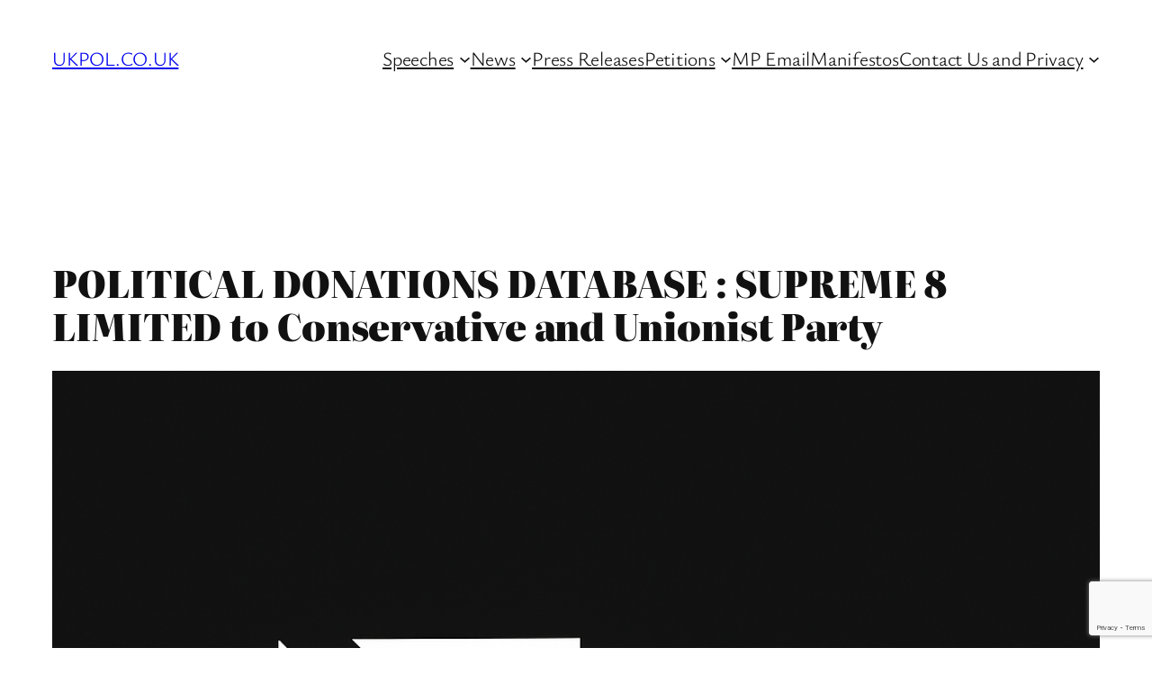

--- FILE ---
content_type: text/html; charset=utf-8
request_url: https://www.google.com/recaptcha/api2/anchor?ar=1&k=6LexplkhAAAAAA8kJASgCcey9E2bTnK2QqSURmV4&co=aHR0cHM6Ly93d3cudWtwb2wuY28udWs6NDQz&hl=en&v=N67nZn4AqZkNcbeMu4prBgzg&size=invisible&anchor-ms=20000&execute-ms=30000&cb=3hcg8ekix5qi
body_size: 48653
content:
<!DOCTYPE HTML><html dir="ltr" lang="en"><head><meta http-equiv="Content-Type" content="text/html; charset=UTF-8">
<meta http-equiv="X-UA-Compatible" content="IE=edge">
<title>reCAPTCHA</title>
<style type="text/css">
/* cyrillic-ext */
@font-face {
  font-family: 'Roboto';
  font-style: normal;
  font-weight: 400;
  font-stretch: 100%;
  src: url(//fonts.gstatic.com/s/roboto/v48/KFO7CnqEu92Fr1ME7kSn66aGLdTylUAMa3GUBHMdazTgWw.woff2) format('woff2');
  unicode-range: U+0460-052F, U+1C80-1C8A, U+20B4, U+2DE0-2DFF, U+A640-A69F, U+FE2E-FE2F;
}
/* cyrillic */
@font-face {
  font-family: 'Roboto';
  font-style: normal;
  font-weight: 400;
  font-stretch: 100%;
  src: url(//fonts.gstatic.com/s/roboto/v48/KFO7CnqEu92Fr1ME7kSn66aGLdTylUAMa3iUBHMdazTgWw.woff2) format('woff2');
  unicode-range: U+0301, U+0400-045F, U+0490-0491, U+04B0-04B1, U+2116;
}
/* greek-ext */
@font-face {
  font-family: 'Roboto';
  font-style: normal;
  font-weight: 400;
  font-stretch: 100%;
  src: url(//fonts.gstatic.com/s/roboto/v48/KFO7CnqEu92Fr1ME7kSn66aGLdTylUAMa3CUBHMdazTgWw.woff2) format('woff2');
  unicode-range: U+1F00-1FFF;
}
/* greek */
@font-face {
  font-family: 'Roboto';
  font-style: normal;
  font-weight: 400;
  font-stretch: 100%;
  src: url(//fonts.gstatic.com/s/roboto/v48/KFO7CnqEu92Fr1ME7kSn66aGLdTylUAMa3-UBHMdazTgWw.woff2) format('woff2');
  unicode-range: U+0370-0377, U+037A-037F, U+0384-038A, U+038C, U+038E-03A1, U+03A3-03FF;
}
/* math */
@font-face {
  font-family: 'Roboto';
  font-style: normal;
  font-weight: 400;
  font-stretch: 100%;
  src: url(//fonts.gstatic.com/s/roboto/v48/KFO7CnqEu92Fr1ME7kSn66aGLdTylUAMawCUBHMdazTgWw.woff2) format('woff2');
  unicode-range: U+0302-0303, U+0305, U+0307-0308, U+0310, U+0312, U+0315, U+031A, U+0326-0327, U+032C, U+032F-0330, U+0332-0333, U+0338, U+033A, U+0346, U+034D, U+0391-03A1, U+03A3-03A9, U+03B1-03C9, U+03D1, U+03D5-03D6, U+03F0-03F1, U+03F4-03F5, U+2016-2017, U+2034-2038, U+203C, U+2040, U+2043, U+2047, U+2050, U+2057, U+205F, U+2070-2071, U+2074-208E, U+2090-209C, U+20D0-20DC, U+20E1, U+20E5-20EF, U+2100-2112, U+2114-2115, U+2117-2121, U+2123-214F, U+2190, U+2192, U+2194-21AE, U+21B0-21E5, U+21F1-21F2, U+21F4-2211, U+2213-2214, U+2216-22FF, U+2308-230B, U+2310, U+2319, U+231C-2321, U+2336-237A, U+237C, U+2395, U+239B-23B7, U+23D0, U+23DC-23E1, U+2474-2475, U+25AF, U+25B3, U+25B7, U+25BD, U+25C1, U+25CA, U+25CC, U+25FB, U+266D-266F, U+27C0-27FF, U+2900-2AFF, U+2B0E-2B11, U+2B30-2B4C, U+2BFE, U+3030, U+FF5B, U+FF5D, U+1D400-1D7FF, U+1EE00-1EEFF;
}
/* symbols */
@font-face {
  font-family: 'Roboto';
  font-style: normal;
  font-weight: 400;
  font-stretch: 100%;
  src: url(//fonts.gstatic.com/s/roboto/v48/KFO7CnqEu92Fr1ME7kSn66aGLdTylUAMaxKUBHMdazTgWw.woff2) format('woff2');
  unicode-range: U+0001-000C, U+000E-001F, U+007F-009F, U+20DD-20E0, U+20E2-20E4, U+2150-218F, U+2190, U+2192, U+2194-2199, U+21AF, U+21E6-21F0, U+21F3, U+2218-2219, U+2299, U+22C4-22C6, U+2300-243F, U+2440-244A, U+2460-24FF, U+25A0-27BF, U+2800-28FF, U+2921-2922, U+2981, U+29BF, U+29EB, U+2B00-2BFF, U+4DC0-4DFF, U+FFF9-FFFB, U+10140-1018E, U+10190-1019C, U+101A0, U+101D0-101FD, U+102E0-102FB, U+10E60-10E7E, U+1D2C0-1D2D3, U+1D2E0-1D37F, U+1F000-1F0FF, U+1F100-1F1AD, U+1F1E6-1F1FF, U+1F30D-1F30F, U+1F315, U+1F31C, U+1F31E, U+1F320-1F32C, U+1F336, U+1F378, U+1F37D, U+1F382, U+1F393-1F39F, U+1F3A7-1F3A8, U+1F3AC-1F3AF, U+1F3C2, U+1F3C4-1F3C6, U+1F3CA-1F3CE, U+1F3D4-1F3E0, U+1F3ED, U+1F3F1-1F3F3, U+1F3F5-1F3F7, U+1F408, U+1F415, U+1F41F, U+1F426, U+1F43F, U+1F441-1F442, U+1F444, U+1F446-1F449, U+1F44C-1F44E, U+1F453, U+1F46A, U+1F47D, U+1F4A3, U+1F4B0, U+1F4B3, U+1F4B9, U+1F4BB, U+1F4BF, U+1F4C8-1F4CB, U+1F4D6, U+1F4DA, U+1F4DF, U+1F4E3-1F4E6, U+1F4EA-1F4ED, U+1F4F7, U+1F4F9-1F4FB, U+1F4FD-1F4FE, U+1F503, U+1F507-1F50B, U+1F50D, U+1F512-1F513, U+1F53E-1F54A, U+1F54F-1F5FA, U+1F610, U+1F650-1F67F, U+1F687, U+1F68D, U+1F691, U+1F694, U+1F698, U+1F6AD, U+1F6B2, U+1F6B9-1F6BA, U+1F6BC, U+1F6C6-1F6CF, U+1F6D3-1F6D7, U+1F6E0-1F6EA, U+1F6F0-1F6F3, U+1F6F7-1F6FC, U+1F700-1F7FF, U+1F800-1F80B, U+1F810-1F847, U+1F850-1F859, U+1F860-1F887, U+1F890-1F8AD, U+1F8B0-1F8BB, U+1F8C0-1F8C1, U+1F900-1F90B, U+1F93B, U+1F946, U+1F984, U+1F996, U+1F9E9, U+1FA00-1FA6F, U+1FA70-1FA7C, U+1FA80-1FA89, U+1FA8F-1FAC6, U+1FACE-1FADC, U+1FADF-1FAE9, U+1FAF0-1FAF8, U+1FB00-1FBFF;
}
/* vietnamese */
@font-face {
  font-family: 'Roboto';
  font-style: normal;
  font-weight: 400;
  font-stretch: 100%;
  src: url(//fonts.gstatic.com/s/roboto/v48/KFO7CnqEu92Fr1ME7kSn66aGLdTylUAMa3OUBHMdazTgWw.woff2) format('woff2');
  unicode-range: U+0102-0103, U+0110-0111, U+0128-0129, U+0168-0169, U+01A0-01A1, U+01AF-01B0, U+0300-0301, U+0303-0304, U+0308-0309, U+0323, U+0329, U+1EA0-1EF9, U+20AB;
}
/* latin-ext */
@font-face {
  font-family: 'Roboto';
  font-style: normal;
  font-weight: 400;
  font-stretch: 100%;
  src: url(//fonts.gstatic.com/s/roboto/v48/KFO7CnqEu92Fr1ME7kSn66aGLdTylUAMa3KUBHMdazTgWw.woff2) format('woff2');
  unicode-range: U+0100-02BA, U+02BD-02C5, U+02C7-02CC, U+02CE-02D7, U+02DD-02FF, U+0304, U+0308, U+0329, U+1D00-1DBF, U+1E00-1E9F, U+1EF2-1EFF, U+2020, U+20A0-20AB, U+20AD-20C0, U+2113, U+2C60-2C7F, U+A720-A7FF;
}
/* latin */
@font-face {
  font-family: 'Roboto';
  font-style: normal;
  font-weight: 400;
  font-stretch: 100%;
  src: url(//fonts.gstatic.com/s/roboto/v48/KFO7CnqEu92Fr1ME7kSn66aGLdTylUAMa3yUBHMdazQ.woff2) format('woff2');
  unicode-range: U+0000-00FF, U+0131, U+0152-0153, U+02BB-02BC, U+02C6, U+02DA, U+02DC, U+0304, U+0308, U+0329, U+2000-206F, U+20AC, U+2122, U+2191, U+2193, U+2212, U+2215, U+FEFF, U+FFFD;
}
/* cyrillic-ext */
@font-face {
  font-family: 'Roboto';
  font-style: normal;
  font-weight: 500;
  font-stretch: 100%;
  src: url(//fonts.gstatic.com/s/roboto/v48/KFO7CnqEu92Fr1ME7kSn66aGLdTylUAMa3GUBHMdazTgWw.woff2) format('woff2');
  unicode-range: U+0460-052F, U+1C80-1C8A, U+20B4, U+2DE0-2DFF, U+A640-A69F, U+FE2E-FE2F;
}
/* cyrillic */
@font-face {
  font-family: 'Roboto';
  font-style: normal;
  font-weight: 500;
  font-stretch: 100%;
  src: url(//fonts.gstatic.com/s/roboto/v48/KFO7CnqEu92Fr1ME7kSn66aGLdTylUAMa3iUBHMdazTgWw.woff2) format('woff2');
  unicode-range: U+0301, U+0400-045F, U+0490-0491, U+04B0-04B1, U+2116;
}
/* greek-ext */
@font-face {
  font-family: 'Roboto';
  font-style: normal;
  font-weight: 500;
  font-stretch: 100%;
  src: url(//fonts.gstatic.com/s/roboto/v48/KFO7CnqEu92Fr1ME7kSn66aGLdTylUAMa3CUBHMdazTgWw.woff2) format('woff2');
  unicode-range: U+1F00-1FFF;
}
/* greek */
@font-face {
  font-family: 'Roboto';
  font-style: normal;
  font-weight: 500;
  font-stretch: 100%;
  src: url(//fonts.gstatic.com/s/roboto/v48/KFO7CnqEu92Fr1ME7kSn66aGLdTylUAMa3-UBHMdazTgWw.woff2) format('woff2');
  unicode-range: U+0370-0377, U+037A-037F, U+0384-038A, U+038C, U+038E-03A1, U+03A3-03FF;
}
/* math */
@font-face {
  font-family: 'Roboto';
  font-style: normal;
  font-weight: 500;
  font-stretch: 100%;
  src: url(//fonts.gstatic.com/s/roboto/v48/KFO7CnqEu92Fr1ME7kSn66aGLdTylUAMawCUBHMdazTgWw.woff2) format('woff2');
  unicode-range: U+0302-0303, U+0305, U+0307-0308, U+0310, U+0312, U+0315, U+031A, U+0326-0327, U+032C, U+032F-0330, U+0332-0333, U+0338, U+033A, U+0346, U+034D, U+0391-03A1, U+03A3-03A9, U+03B1-03C9, U+03D1, U+03D5-03D6, U+03F0-03F1, U+03F4-03F5, U+2016-2017, U+2034-2038, U+203C, U+2040, U+2043, U+2047, U+2050, U+2057, U+205F, U+2070-2071, U+2074-208E, U+2090-209C, U+20D0-20DC, U+20E1, U+20E5-20EF, U+2100-2112, U+2114-2115, U+2117-2121, U+2123-214F, U+2190, U+2192, U+2194-21AE, U+21B0-21E5, U+21F1-21F2, U+21F4-2211, U+2213-2214, U+2216-22FF, U+2308-230B, U+2310, U+2319, U+231C-2321, U+2336-237A, U+237C, U+2395, U+239B-23B7, U+23D0, U+23DC-23E1, U+2474-2475, U+25AF, U+25B3, U+25B7, U+25BD, U+25C1, U+25CA, U+25CC, U+25FB, U+266D-266F, U+27C0-27FF, U+2900-2AFF, U+2B0E-2B11, U+2B30-2B4C, U+2BFE, U+3030, U+FF5B, U+FF5D, U+1D400-1D7FF, U+1EE00-1EEFF;
}
/* symbols */
@font-face {
  font-family: 'Roboto';
  font-style: normal;
  font-weight: 500;
  font-stretch: 100%;
  src: url(//fonts.gstatic.com/s/roboto/v48/KFO7CnqEu92Fr1ME7kSn66aGLdTylUAMaxKUBHMdazTgWw.woff2) format('woff2');
  unicode-range: U+0001-000C, U+000E-001F, U+007F-009F, U+20DD-20E0, U+20E2-20E4, U+2150-218F, U+2190, U+2192, U+2194-2199, U+21AF, U+21E6-21F0, U+21F3, U+2218-2219, U+2299, U+22C4-22C6, U+2300-243F, U+2440-244A, U+2460-24FF, U+25A0-27BF, U+2800-28FF, U+2921-2922, U+2981, U+29BF, U+29EB, U+2B00-2BFF, U+4DC0-4DFF, U+FFF9-FFFB, U+10140-1018E, U+10190-1019C, U+101A0, U+101D0-101FD, U+102E0-102FB, U+10E60-10E7E, U+1D2C0-1D2D3, U+1D2E0-1D37F, U+1F000-1F0FF, U+1F100-1F1AD, U+1F1E6-1F1FF, U+1F30D-1F30F, U+1F315, U+1F31C, U+1F31E, U+1F320-1F32C, U+1F336, U+1F378, U+1F37D, U+1F382, U+1F393-1F39F, U+1F3A7-1F3A8, U+1F3AC-1F3AF, U+1F3C2, U+1F3C4-1F3C6, U+1F3CA-1F3CE, U+1F3D4-1F3E0, U+1F3ED, U+1F3F1-1F3F3, U+1F3F5-1F3F7, U+1F408, U+1F415, U+1F41F, U+1F426, U+1F43F, U+1F441-1F442, U+1F444, U+1F446-1F449, U+1F44C-1F44E, U+1F453, U+1F46A, U+1F47D, U+1F4A3, U+1F4B0, U+1F4B3, U+1F4B9, U+1F4BB, U+1F4BF, U+1F4C8-1F4CB, U+1F4D6, U+1F4DA, U+1F4DF, U+1F4E3-1F4E6, U+1F4EA-1F4ED, U+1F4F7, U+1F4F9-1F4FB, U+1F4FD-1F4FE, U+1F503, U+1F507-1F50B, U+1F50D, U+1F512-1F513, U+1F53E-1F54A, U+1F54F-1F5FA, U+1F610, U+1F650-1F67F, U+1F687, U+1F68D, U+1F691, U+1F694, U+1F698, U+1F6AD, U+1F6B2, U+1F6B9-1F6BA, U+1F6BC, U+1F6C6-1F6CF, U+1F6D3-1F6D7, U+1F6E0-1F6EA, U+1F6F0-1F6F3, U+1F6F7-1F6FC, U+1F700-1F7FF, U+1F800-1F80B, U+1F810-1F847, U+1F850-1F859, U+1F860-1F887, U+1F890-1F8AD, U+1F8B0-1F8BB, U+1F8C0-1F8C1, U+1F900-1F90B, U+1F93B, U+1F946, U+1F984, U+1F996, U+1F9E9, U+1FA00-1FA6F, U+1FA70-1FA7C, U+1FA80-1FA89, U+1FA8F-1FAC6, U+1FACE-1FADC, U+1FADF-1FAE9, U+1FAF0-1FAF8, U+1FB00-1FBFF;
}
/* vietnamese */
@font-face {
  font-family: 'Roboto';
  font-style: normal;
  font-weight: 500;
  font-stretch: 100%;
  src: url(//fonts.gstatic.com/s/roboto/v48/KFO7CnqEu92Fr1ME7kSn66aGLdTylUAMa3OUBHMdazTgWw.woff2) format('woff2');
  unicode-range: U+0102-0103, U+0110-0111, U+0128-0129, U+0168-0169, U+01A0-01A1, U+01AF-01B0, U+0300-0301, U+0303-0304, U+0308-0309, U+0323, U+0329, U+1EA0-1EF9, U+20AB;
}
/* latin-ext */
@font-face {
  font-family: 'Roboto';
  font-style: normal;
  font-weight: 500;
  font-stretch: 100%;
  src: url(//fonts.gstatic.com/s/roboto/v48/KFO7CnqEu92Fr1ME7kSn66aGLdTylUAMa3KUBHMdazTgWw.woff2) format('woff2');
  unicode-range: U+0100-02BA, U+02BD-02C5, U+02C7-02CC, U+02CE-02D7, U+02DD-02FF, U+0304, U+0308, U+0329, U+1D00-1DBF, U+1E00-1E9F, U+1EF2-1EFF, U+2020, U+20A0-20AB, U+20AD-20C0, U+2113, U+2C60-2C7F, U+A720-A7FF;
}
/* latin */
@font-face {
  font-family: 'Roboto';
  font-style: normal;
  font-weight: 500;
  font-stretch: 100%;
  src: url(//fonts.gstatic.com/s/roboto/v48/KFO7CnqEu92Fr1ME7kSn66aGLdTylUAMa3yUBHMdazQ.woff2) format('woff2');
  unicode-range: U+0000-00FF, U+0131, U+0152-0153, U+02BB-02BC, U+02C6, U+02DA, U+02DC, U+0304, U+0308, U+0329, U+2000-206F, U+20AC, U+2122, U+2191, U+2193, U+2212, U+2215, U+FEFF, U+FFFD;
}
/* cyrillic-ext */
@font-face {
  font-family: 'Roboto';
  font-style: normal;
  font-weight: 900;
  font-stretch: 100%;
  src: url(//fonts.gstatic.com/s/roboto/v48/KFO7CnqEu92Fr1ME7kSn66aGLdTylUAMa3GUBHMdazTgWw.woff2) format('woff2');
  unicode-range: U+0460-052F, U+1C80-1C8A, U+20B4, U+2DE0-2DFF, U+A640-A69F, U+FE2E-FE2F;
}
/* cyrillic */
@font-face {
  font-family: 'Roboto';
  font-style: normal;
  font-weight: 900;
  font-stretch: 100%;
  src: url(//fonts.gstatic.com/s/roboto/v48/KFO7CnqEu92Fr1ME7kSn66aGLdTylUAMa3iUBHMdazTgWw.woff2) format('woff2');
  unicode-range: U+0301, U+0400-045F, U+0490-0491, U+04B0-04B1, U+2116;
}
/* greek-ext */
@font-face {
  font-family: 'Roboto';
  font-style: normal;
  font-weight: 900;
  font-stretch: 100%;
  src: url(//fonts.gstatic.com/s/roboto/v48/KFO7CnqEu92Fr1ME7kSn66aGLdTylUAMa3CUBHMdazTgWw.woff2) format('woff2');
  unicode-range: U+1F00-1FFF;
}
/* greek */
@font-face {
  font-family: 'Roboto';
  font-style: normal;
  font-weight: 900;
  font-stretch: 100%;
  src: url(//fonts.gstatic.com/s/roboto/v48/KFO7CnqEu92Fr1ME7kSn66aGLdTylUAMa3-UBHMdazTgWw.woff2) format('woff2');
  unicode-range: U+0370-0377, U+037A-037F, U+0384-038A, U+038C, U+038E-03A1, U+03A3-03FF;
}
/* math */
@font-face {
  font-family: 'Roboto';
  font-style: normal;
  font-weight: 900;
  font-stretch: 100%;
  src: url(//fonts.gstatic.com/s/roboto/v48/KFO7CnqEu92Fr1ME7kSn66aGLdTylUAMawCUBHMdazTgWw.woff2) format('woff2');
  unicode-range: U+0302-0303, U+0305, U+0307-0308, U+0310, U+0312, U+0315, U+031A, U+0326-0327, U+032C, U+032F-0330, U+0332-0333, U+0338, U+033A, U+0346, U+034D, U+0391-03A1, U+03A3-03A9, U+03B1-03C9, U+03D1, U+03D5-03D6, U+03F0-03F1, U+03F4-03F5, U+2016-2017, U+2034-2038, U+203C, U+2040, U+2043, U+2047, U+2050, U+2057, U+205F, U+2070-2071, U+2074-208E, U+2090-209C, U+20D0-20DC, U+20E1, U+20E5-20EF, U+2100-2112, U+2114-2115, U+2117-2121, U+2123-214F, U+2190, U+2192, U+2194-21AE, U+21B0-21E5, U+21F1-21F2, U+21F4-2211, U+2213-2214, U+2216-22FF, U+2308-230B, U+2310, U+2319, U+231C-2321, U+2336-237A, U+237C, U+2395, U+239B-23B7, U+23D0, U+23DC-23E1, U+2474-2475, U+25AF, U+25B3, U+25B7, U+25BD, U+25C1, U+25CA, U+25CC, U+25FB, U+266D-266F, U+27C0-27FF, U+2900-2AFF, U+2B0E-2B11, U+2B30-2B4C, U+2BFE, U+3030, U+FF5B, U+FF5D, U+1D400-1D7FF, U+1EE00-1EEFF;
}
/* symbols */
@font-face {
  font-family: 'Roboto';
  font-style: normal;
  font-weight: 900;
  font-stretch: 100%;
  src: url(//fonts.gstatic.com/s/roboto/v48/KFO7CnqEu92Fr1ME7kSn66aGLdTylUAMaxKUBHMdazTgWw.woff2) format('woff2');
  unicode-range: U+0001-000C, U+000E-001F, U+007F-009F, U+20DD-20E0, U+20E2-20E4, U+2150-218F, U+2190, U+2192, U+2194-2199, U+21AF, U+21E6-21F0, U+21F3, U+2218-2219, U+2299, U+22C4-22C6, U+2300-243F, U+2440-244A, U+2460-24FF, U+25A0-27BF, U+2800-28FF, U+2921-2922, U+2981, U+29BF, U+29EB, U+2B00-2BFF, U+4DC0-4DFF, U+FFF9-FFFB, U+10140-1018E, U+10190-1019C, U+101A0, U+101D0-101FD, U+102E0-102FB, U+10E60-10E7E, U+1D2C0-1D2D3, U+1D2E0-1D37F, U+1F000-1F0FF, U+1F100-1F1AD, U+1F1E6-1F1FF, U+1F30D-1F30F, U+1F315, U+1F31C, U+1F31E, U+1F320-1F32C, U+1F336, U+1F378, U+1F37D, U+1F382, U+1F393-1F39F, U+1F3A7-1F3A8, U+1F3AC-1F3AF, U+1F3C2, U+1F3C4-1F3C6, U+1F3CA-1F3CE, U+1F3D4-1F3E0, U+1F3ED, U+1F3F1-1F3F3, U+1F3F5-1F3F7, U+1F408, U+1F415, U+1F41F, U+1F426, U+1F43F, U+1F441-1F442, U+1F444, U+1F446-1F449, U+1F44C-1F44E, U+1F453, U+1F46A, U+1F47D, U+1F4A3, U+1F4B0, U+1F4B3, U+1F4B9, U+1F4BB, U+1F4BF, U+1F4C8-1F4CB, U+1F4D6, U+1F4DA, U+1F4DF, U+1F4E3-1F4E6, U+1F4EA-1F4ED, U+1F4F7, U+1F4F9-1F4FB, U+1F4FD-1F4FE, U+1F503, U+1F507-1F50B, U+1F50D, U+1F512-1F513, U+1F53E-1F54A, U+1F54F-1F5FA, U+1F610, U+1F650-1F67F, U+1F687, U+1F68D, U+1F691, U+1F694, U+1F698, U+1F6AD, U+1F6B2, U+1F6B9-1F6BA, U+1F6BC, U+1F6C6-1F6CF, U+1F6D3-1F6D7, U+1F6E0-1F6EA, U+1F6F0-1F6F3, U+1F6F7-1F6FC, U+1F700-1F7FF, U+1F800-1F80B, U+1F810-1F847, U+1F850-1F859, U+1F860-1F887, U+1F890-1F8AD, U+1F8B0-1F8BB, U+1F8C0-1F8C1, U+1F900-1F90B, U+1F93B, U+1F946, U+1F984, U+1F996, U+1F9E9, U+1FA00-1FA6F, U+1FA70-1FA7C, U+1FA80-1FA89, U+1FA8F-1FAC6, U+1FACE-1FADC, U+1FADF-1FAE9, U+1FAF0-1FAF8, U+1FB00-1FBFF;
}
/* vietnamese */
@font-face {
  font-family: 'Roboto';
  font-style: normal;
  font-weight: 900;
  font-stretch: 100%;
  src: url(//fonts.gstatic.com/s/roboto/v48/KFO7CnqEu92Fr1ME7kSn66aGLdTylUAMa3OUBHMdazTgWw.woff2) format('woff2');
  unicode-range: U+0102-0103, U+0110-0111, U+0128-0129, U+0168-0169, U+01A0-01A1, U+01AF-01B0, U+0300-0301, U+0303-0304, U+0308-0309, U+0323, U+0329, U+1EA0-1EF9, U+20AB;
}
/* latin-ext */
@font-face {
  font-family: 'Roboto';
  font-style: normal;
  font-weight: 900;
  font-stretch: 100%;
  src: url(//fonts.gstatic.com/s/roboto/v48/KFO7CnqEu92Fr1ME7kSn66aGLdTylUAMa3KUBHMdazTgWw.woff2) format('woff2');
  unicode-range: U+0100-02BA, U+02BD-02C5, U+02C7-02CC, U+02CE-02D7, U+02DD-02FF, U+0304, U+0308, U+0329, U+1D00-1DBF, U+1E00-1E9F, U+1EF2-1EFF, U+2020, U+20A0-20AB, U+20AD-20C0, U+2113, U+2C60-2C7F, U+A720-A7FF;
}
/* latin */
@font-face {
  font-family: 'Roboto';
  font-style: normal;
  font-weight: 900;
  font-stretch: 100%;
  src: url(//fonts.gstatic.com/s/roboto/v48/KFO7CnqEu92Fr1ME7kSn66aGLdTylUAMa3yUBHMdazQ.woff2) format('woff2');
  unicode-range: U+0000-00FF, U+0131, U+0152-0153, U+02BB-02BC, U+02C6, U+02DA, U+02DC, U+0304, U+0308, U+0329, U+2000-206F, U+20AC, U+2122, U+2191, U+2193, U+2212, U+2215, U+FEFF, U+FFFD;
}

</style>
<link rel="stylesheet" type="text/css" href="https://www.gstatic.com/recaptcha/releases/N67nZn4AqZkNcbeMu4prBgzg/styles__ltr.css">
<script nonce="kPKGG1jyh11AI7zzZFOehg" type="text/javascript">window['__recaptcha_api'] = 'https://www.google.com/recaptcha/api2/';</script>
<script type="text/javascript" src="https://www.gstatic.com/recaptcha/releases/N67nZn4AqZkNcbeMu4prBgzg/recaptcha__en.js" nonce="kPKGG1jyh11AI7zzZFOehg">
      
    </script></head>
<body><div id="rc-anchor-alert" class="rc-anchor-alert"></div>
<input type="hidden" id="recaptcha-token" value="[base64]">
<script type="text/javascript" nonce="kPKGG1jyh11AI7zzZFOehg">
      recaptcha.anchor.Main.init("[\x22ainput\x22,[\x22bgdata\x22,\x22\x22,\[base64]/[base64]/[base64]/[base64]/[base64]/UltsKytdPUU6KEU8MjA0OD9SW2wrK109RT4+NnwxOTI6KChFJjY0NTEyKT09NTUyOTYmJk0rMTxjLmxlbmd0aCYmKGMuY2hhckNvZGVBdChNKzEpJjY0NTEyKT09NTYzMjA/[base64]/[base64]/[base64]/[base64]/[base64]/[base64]/[base64]\x22,\[base64]\\u003d\x22,\x22XH7Dr8OuV8Orw7nCmHgWJAbDkiPDl8Kfw6DClMOXwqHDhik+w5DDsFTCl8Okw5Q4wrjCoTlKSsKPKMKYw7nCrMORFRPCvFJ9w5TCtcOpwqlFw4zDhHfDkcKgZDkFIjwAaDscScKmw5jCjnVKZsOcw4suDsKWVFbCocOgwqrCnsOFwopsAnIZNWo/YAZ0WMOFw6Y+BDbCm8OBBcOLw6QJcGTDhBfCm3rCocKxwoDDuUl/VHYXw4dpEAzDjQtZwr0+F8KVw4PDhUTCicOHw7FlwrDCp8K3QsKLYVXCgsOCw4PDm8OgXcOQw6PCkcKHw50XwrQ0wp9xwo/[base64]/CoCbCknHClm3DosK8Aw8Sw4NFw64YAsKma8KSNxpuJBzCvRXDkRnDq0zDvGbDq8K5woFfwoXCsMKtHF7DpirCm8KmIzTCm3zDjMKtw7kSFsKBEGwpw4PCgFjDhwzDrcKkWcOhwqfDmT8GTnTCojPDi3XCnjIARzDChcOmwqUrw5TDrMKKVw/CsTNkKmTDtMK4woLDpnbDlsOFEQHDncOSDHJ1w5VCw67Dv8KMYWTChsO3OyAAQcKqMx3DgBXDkcOqD23CvgkqAcKcwpnCmMK0UsOcw5/Cuj9NwqNgwolDDSvCgsONM8Klwrx5IEZHMStqLcKpGCh8Uj/DsQptAhxDworCrSHCh8KOw4zDksOBw6odLDjCosKCw5E2VCPDmsORXAl6wrY8ZGpJNMOpw5jDv8Kzw4FAw5M9XSzCpmRMFMKmw71Ea8KWw6oAwqB5RMKOwqAPEx80w4VgdsKtw4Vewo/CqMKlGE7CmsKsbjsrw4EGw71PVT3CrMObPV3DqQg0Biw+WCYIwoJObiTDuBnDncKxAxtTFMK9A8KmwqV3VyLDkH/CiFYvw6MJXmLDkcOswrDDvjzDpcOuYcOuw40ZCjVwNA3DmhhcwqfDqsOpBSfDsMKaMhR2H8OOw6HDpMKEw7HCmB7Ck8OQN1/CvMKYw5wYwqvCkA3CkMONPcO5w4YfNXEWwrTCoQhGSDXDkAwcXAAew54Hw7XDkcOkw7sUHAYHKTkcwoDDnU7CnWQqO8K0DjTDicOIfhTDqiTDhMKGTBB5ZcKIw5TDglo/[base64]/Dt8KeC8OLKcK+RcO0w5XCuSvDv8KVPcOMEl7DgyjCisOPw6HCqjM1CsOVwqNdJVxmU2vClEoRe8KLw5Jdwro/[base64]/DgTwXUXnClsOmw5LCl8O9wrTCihdhwpnDssOhwp5Sw7oowp9RG0gow7nDj8KIAR/[base64]/UUXCm34nUw9neivCqkYCw4Mbwp9YKC4BwohACMKeQcOTBcO0wrnCg8K/woHCj0TCohxEw5lzw54wBCnCvlLCjXADO8OEw54GWVbCucOVSsKSJsKjUsKYLsOVw7/Dh1bCqVvDlH9MMsKOXsOrHMOWw6lQDzd7w5BfTwFgasOXXx0/BMKjeGwjw77CrwIsAjt0KcOEwqMUYGzCgMOALMOiwprDmT8uWcOjw7g3V8O7ECV4wrFkVxzDmMO4Z8OAwrLDpGnDjDgLw5xeXMKawqPCg0B/U8OvwplAMcOmwqpYw7fCoMKIPzfCr8KLYnnDgAc7w4cpRsKzXsObPsKLwrQYw7nCnwVxw6oaw4kkw5gBwr9sccKUAHJnwopZwqB5LybCoMO4w57CuSE7wqBUdMOyw7/Dt8KNdxdKw5rCgWjCrX/DjsKDazoQwp/CkEI1w4zCkC9jal3DtcO2wqQbwrnCnMO7wqILwrYsHsOnw5DCvFzCusOXwoDCmMObwpBpw60gKRHDnQ1nwqBtw4dxWjXCszZsJsKqSUktcz7CgsKQwprCumLCrcKPw71eAcOwIsKmwqsMw7PDhMKfTMKiw40pw6c3w71sdHjDgCFhwp4Wwow6wr/DqcOGIMOswoTDqgIiw7MzUcO9Wl3ClB1Uw4UOJ15Zw6zCiF9OdMO5ZsOfOcKmUsK4RFPDtRHDvMO9NcKyCDPCrErDo8K/PsOVw5l+QcOfa8K4w7HCgcOUwrY8TsOIwqfDgyPCscOkwqLDkcO3O0oULALDlm/DpiYWUcKzNxXDtsKNw54KOC1cwp/CusKMRTXCnF4Aw6nDkDBLc8K+W8O8w5RUwqR8YiMwwoHCgQHCpMKTW08kIQgzfmDCsMOvYxbDnz/CoWA6FMO8w5PDmMKuBhY8wrgOwqLCpS9lfk7CuwkwwqlAwplbXGQ5DMOQwqfCkcKXwpt2w6nDpcKXdBrCvsO4w4pnwpnCn2TCtsOPBwDCucKaw5Vrw5IgwrnCmcK2w507w6/Cv0PDoMK0wr9sNDjCp8KaZkzDu14qcWLCvcOsJ8KSScOlw4lZKcKDw4BUQ25eBx/DshkwDUt/[base64]/DhA/CtcK5PyY5wqI2wonDucKzw7HCh8OGwqBQwq/[base64]/DmcO0FsKmwrLCpMOpJsKjw5XDpGrDqSvCt1nClsOMw4jDl8K2LmQJR1tjHVbCsMOCw6fCiMKkwp/[base64]/Cq8KSwok3McKYMcOwwph8wq09XcOhw5Q4aAFCTyNZRmTCpcKrIsKBHV3DkcOoAsKMQzghwpzCo8OWZcO7egHDl8Kbw4F4JcOgw7g5w6o4USZPbsOnEmDCmAbCtMOxA8O2DgfCrMOxw717wopuwqHDq8Kcw6DDr3w/wpA1wocUL8KdBsKfHjISdMKGw53Crx5TXXrDn8OKf2h8IsOGWh4swpVTV0XCgcOTLsKgfhrDhGnCrXw2H8O0wpsieQVYO3HDtsKjPSzCmcOawrICPsKpwp3CqcOzTsOLZsOOwq7CkcKzwqvDrQ1Hw5DCjcKLZMK5dMKJf8KjDGvCmS/DjsKWEMKLMjMYwpxPw6rCvkvDg0sIIMKcSWDCjXAwwr5iVhzCunrCgWTDknjDpsOZw5vClMOlwoXDuQDDk3/Cl8OLwrVRYcOrw7Nvw4bDsW9awoJIIx3DoR7DqMK/wqJvJmHCsm/DtcODSA7DkE8FC3d6wpRCJ8Kuw6bDpMOIf8KHEhRfPA4dwqQTw6DCmcOae3p6QsOrw4cpw6gGZWQKGUPDrsKSV1FLdB3DoMO3w6nDsW7CjMOiUTVDIy/DvcOgKhnCpsOXw4DDih3DtSVzdsKkw4Jdw7DDiRo8wpTDmV5CL8OEw7Miwr5tw4MgEcK/KcOdWcOzaMOnw7kIwrwFw7ciZ8OfL8OgDsOvw4DCqMKuwpjDnCNZw7rDg0Q4GcKzTMKWf8KVb8OqFwR8VcOXw5fDkMOjwpXDgMKKYnJqU8KPRXVewr/DtsKNw7fCjMK4AcOwFgBeEyMBSE0GecOBVMKXwqnCkMKqw70Rw7DCpsOiwoZeOMOsMcOsXsO2wosGw5nCm8K5wo/[base64]/Cq33DhFrCgT5QEMKdRsOHwqbCmcKBwpDCnR7DhVXCkWPCmMK6w6c1MgjDoCPCggnCscKhFsOvw6NEwoUoV8K8c3Qvw5BQSXJ4wobCqMOeJ8KgJALCuGvChMOrwoTCijFMwrfDr2jDvXAiAk7Dr0U+RDXDncOEK8ORw6g6w5cHw78rYRVnDy/CrcKTw7XDvkxew6XChBPDsjvDk8Kgw5E1E08tA8KXw6/[base64]/DtgfDgyF+w4YrQGLCgsO/w7jDtMKEwr4ZUDcOw59mw47DjsO9w454wpUcwqzChWI8w4Yxw4sBw5hjw4YEw47Dm8K4PjDDol17wpssfyRnw5jCisKQW8OrD0XDl8OSS8K2w6zCh8OEJ8OtwpfCssOywrM7w5sJK8O9w7gDwqIQGnZaaFIqBMKOZEjDusKnVcOpaMKewrA/w6htaQ0oZ8Oxw5bDlSQcEMKmw73CocOkwo3DmQcQwrXChkRvwqY2w5B6w5fDvMKkwqgFKcK2JUNOZT/ClXw2w5V0ewJ6wpvCgcKUwo7Cj358w7DDm8OOMSPCs8Klw6DDjsOjw7TCknzDmsOKTcOXGMOhwqfChcK/w6XCp8KMw5fCj8KewrJLfS1Cwo7DjhvCohVUdcKuVMKjwpbCscO3w5EUwrLDhcKGwp0rcCgJITNcwrISw7jChcOmJsKgQlDCrcKbw4TDlcOFGcKmRsOqK8OxScKuSlbDuA7CqFDDtU/DhcKCLCvDiVHDpsKGw48owonCiQ1qwqnDpcOZZcKOa15VcVwow5tGTsKNwr/Dh3RdMsKRwqcjw6oCJXLCk1t3e38IKDbCqCRWZz3DgAPDnF5bw7fDknIhw6fCsMKRD0pLwr/[base64]/ODJVwoBqw6MnfcK1wqvCnsOYf8OqcwNYw6nDt8KBwq4vJsKFw40Sw7nDmH1cQMOhXRTDosOXTQvDl3rCg2LChMKpwpHCq8KREybCksOXHQgXwrMOC35Tw4YYbUvCugPDiDQkaMOlBsK6wrPDlHvDrcKPw5jDjgfCti/CqFvCtcK8w6Buw6EeGEQffMKkwoHCqA3Cj8OCwp3CozBjDGtaSz/CmWhXw5nCr3BhwpM2JlvCh8KGw73DmsOhECHCpgjDgcK9McO2eU8wwqPCrMO+w5PCsjUSDsOwDsO8wr7CgCjCigLDsSvCqz/[base64]/w5rDqMK/LzEqwo3CkMOIw7nDs0TCqis1eXRLCsK2G8OTKsO5cMKYwoMHwq7Cs8OYLsKkVD/DjDkhwq4sFsKWwp/DpMKOwpMRw4BCOFzDqk7CnhzCvnHCgw9lwpwvJCINHFBKw7cTfMKiwpHDjkPClcO4KEDDnmzChQ/CmUx0UkQnUStyw7VsK8OjbMOtw6RzTF3ClcOmw4DDiSTClsOTdgVQECTDrcKWw542w7szwpbDinZQacKGFcKfT1HCmHRhwrLDksOYwqcHwoF0e8OPwopnw4gVwp8fRMOrw7HDvMO6CcO3CDrChzd+wobCth7DrMKbw6YXHcKYw7/[base64]/CtgPDlRsqwq1YakfCgXzCqMOwwrJWL13DusKSwpPCiMOSw7wVU8O0VRvDtsO6CiA2w5Y7aDRraMOrCsKyO2nCijolXmrCt3MVw7ZWITjDpcOTKsOewp/CmnDCssOCw7XCkMKfORMfwoTCvMKPw7lnwpJ8FcKoTMOWasOCw6JfwobDgx/CmcOCH0XCt07CqMKHaQbDgcOlFcKtw4vCr8OCw6wlwrlYPVXDn8OuYBNKwpLCijnCiV7Dg142Ey8MwoTDuFIPG2zDiEPDs8O7dj9SwrlmHyQkcMOBd8OyOlXCl3XDhsOow4AKwqp8bX5aw6hhw6LClSXCkT4bWcOkfXgzwrFebsODEsO5w7PCjhlnwp9uw6/CjWnCuEzDoMK/[base64]/Djx7DqsKiwog0w5LCiivDnsKMwozDicOYwp7CvMK+CcKjFMO1JE8QwpRRw6owAELDl2vChnjDvMO4w5oZPMOvV30nwrIaAcKXOiUsw73CqsOcw4zCtcKUwoMtQMOgwr/[base64]/w6BTVcO2w7TCqMK9VTzDvi0Fw4rCmnczwrhtbUrDkAPCk8KQwofCq2HCgRDCkQxjcsKFwpXCiMKtw6jCrzk6w4LDncOTbgHCs8O+wqzCjsOfVVAlwqHCkUggAEwXw7LCm8OXwoTClH5KIFTDshjDrcK/GsKeW1Aiw7LDoMKzAsONwqZJw64+wq7Cn1bDrURCIl3DhcKqJcOvw5Ywwo/CtnjDjWE/[base64]/DlG3DrMOSDSYqQDs/wpXDgWYswqPCo8OYw6U2wr7DpMOgZn0nw6xWwpd6UsKsHFXCpELDkMK/[base64]/CncKDw5vCvsKCb3pVwpdtSC9iw7fDiEXCsEAxTsO5AnDDjlXDr8OJwqPDjSdQw77CocKCwqwZZcOlwo/Dnj7DqXzDoQQVwoTDsmvDnV8sIcO7CcK5wr/DuibChBbDh8KFwq0Lw59OQMOWw7QBw5MBScKawrosIsO6WHw+GsOALcOOeyMYw7A5wrbCqcOswpFow6vCqmjDjgxWRyrCpwfDmMKAw4d0wqvDuBjClm4nwoXCvsOew7bCtwZOwqnDgnfDjsK7UsKbwqrCn8K9wpDCm0oKwp95wp/CjsOPAMKuwpzChBIQNyldScKLwqNgBAsgwoN9R8OJw67DusObIRPDicO7ZMOJbcKaNhEowrfCqcK+Kl/CoMKlF2jCmsKRWsKPwrMKZh7CoMKPwpTDscOiWcKtw4czw551LlMXNXRJw6DCqcOgY1xJJ8Oqwo3CnsOswr04w5rDlgMwJ8K2w6Y8NwbCgcOuw7PDjVjCpSXDj8OYwqRzYRYqwpc6wrfCjsKhw6lVw4/Dvywmw4/CmMOMCAREwrlmwrQIw6p0w7sMNcOhw4hGbW8gREfCsUkSRVc/w47Cg09hA23DgA/DlcO/AsOwEm/ChGFCCcKnwq7CpCoTw7DCkh7CvcOtdcKXb3s5UcK7wqcOw4obc8KqTsOrODPDjMKaSjQUwp/CgmpvCsOZwrLCp8KNw4/[base64]/Dj8K7w6JtQiF5w43Cv8KDVCzCnsKCPMOhNSvDrXAQfwvDnsO5SUd8fsKROW7Di8KJFsKSPy/Dnmkww5PDlMO0QcOOwpHDiAPCj8KAU0XCrGtGw59Uwodfwpl2TMOWQXIMSjQ9w4kDNBbDtsKYTcO4wrXDhcKTwrt4H2nDvwLDpx1WYxLDocOuJcKvw60QUMK1P8KjbsKCwoE/SikJWADCisKDw5tqwqPChcKUwpFyw7dfw5sYOcKxw6EWY8KRw7YgCVPDuzlODjjCkn3CoFU/w73CtRPDjsKZw7rDgmZNUcKWC2ZTcMKlecOewpPCkcO4w5AKwr3CkcOBTBDDr2NmwpPDqk15YMOlwodzwozCjAvCknJgdAcZw7nDusOOw4Juwo8nw5fCnMKAGinCsMKnwps/w5cLKsOAKSrCm8Okw73CiMOGwqLDv04nw5fDpzcRwpAXehzCgcOjCTJGRA4EI8KCaMOYGmZQG8Kzw5zDmzd+w7EAO0/Ci0RQw6XDq1rCisKeMTZGw6jDnVdkwrvCqCdof0HDqj/Crj/ClsO6wojDjsO9cVPDli/Dq8OGUmp7wojCsV9Pw6gnSMKFbcOdfg1SwrlvRMKGNEYVwpokwqPDp8O2KsKiUlrCphLChAzDpmrDlcKRw7LDn8O8wpdaNcOhPTYEbn4JPDvDjRzCvXPDil7Dr0dZBsKaR8OCwrPCmTjCvkzDq8KCHzzDrcKqI8KZwqjDr8KWb8ONTsKDw7gdOmctw7DDlX3DqcK0w7/CkTXCt3nDlB97w6/[base64]/CsXlAdMK5wo/DrMOVwoEgw7hoDcOgw6JOCMOdHcOPwrXDmxgpwrbDvsOaasK5woRWB1o2wptsw67Cq8OMwqTCuTXCmcO0dUbDu8OswpfCrkM3w5dPwp1/VsKtw7EnwpbChVUUbydxwo/Dv2DCniMdw5gIwovDssOZJcKiwqorw5ZqaMOzw4I8wrwmw6HDgV7DlcKsw7BbGghrw4dlPS7DlnzDpAxebClkw6dRNzZFwpMVC8OWV8K9woLDmmjDl8KewqnDkcKywpBkfA/CrkFPwoMYJ8OUwq/ConFZDVXDmsKLIcOfADIDw7jDq0/Cj0Fgwptiw7HDhsO8TW4qFH4DMcOAQsKMK8OCw6XDm8KbwowEwrEZD03Cg8OFPHIbwr/Di8KXcy9vY8KGDVTCjU0XwqsoGcOzw5ELwpRHNSdvID4ew5sTacKxw5bDtT0/[base64]/[base64]/Cp3I9w6zCszsZwoHDhgHDrGtGwop5w6UBw7cUZ3zCm8KSesOmw4XCvMOEwoIJwoZCczI7UzFMRVDCqjo7fsOSwqrCrAYiBjrDrHECWsKFwrHDmcK/csKQw4Bdw7Y4wr7ClhBtw5R4DD5OAgx4P8KOCsO/wqMnwovCsMKqwq1SCsKmwqdAEcOVwp0lOTlTwp1Iw4TCjsOlBMO7wrbDlMOZw6HCmsOtZWIXGT/CvAZ0LsKOwr3DiDTDkhLDkRnCs8OiwqQxfCDDhmzCssKFbcOBw4Mcw4Igw4PCkMOuwqptXDvCrlVubiQkwqPChcKkBMOxwqzCrGR1wokWOxfDlcO/GsOGOsKmeMKjw6DCgWN7w4rCpMK4wpJUwozDo2XDjsK2KsOWwrl7wrrCvzHChmJ3VxbCpMKlw7Nid0vCk0vDisKtemjDuApHPBbDlg7DmsOpw7ZnTD9rUMOvw5vCk0dSwrDCqMKgw7MWwpNqw4gUwpoXGMK+wq/Cs8O3w6wFFCcpc8K+cUDCo8KTD8Kvw58Nw5Mrw41rWFgCwpTCtcOiw5PDhHgXw4Rbwrd1wrouwr7ClG7DvgrCt8KmdxTCjsOgOmnCv8KKKnHDkcOgRVNNIlVKwrTDkxMlw44Fw6xmw7w5w4IXSjXDljkSSMOjwrrCpcKLMMOqVE/DtwIqw5d8w4nCscO+UBhtw5LDi8OvGlLDhsOUwrTCtFLCkMOWwqYFM8KYw6lsey7DlsKvwpzCkBnCpCnDt8OuWiPCm8ORXWPDusK2w6U/[base64]/[base64]/DkhDChwt3SsONE2ojw698wonDkMK/w4jDhsOsVj9Wwq3CoCRRwpUqfD5wehPCqz7CllTCn8OVwqk4w7bDv8O7w5ZOATkXVMOAw5/ClDTCs0jCksOffcKowqnCk2bClcKMP8KFw6QyGlgGJcOHw7V+AD3Dl8OgIsKww4LDhmoTQAbCijsnwoBEw7fDpzLCpmI8wqjDn8KnwpYWwrDCvmBDJcO0KR0YwpVbRcK2ZDzCo8KGehLDpF4xwrVBR8KgFMK7w65KTcKqdA7DhlJZwpgIw61+TgVDU8K/X8K/wpdOYsK9QMOrbVwlwrPDogPDjsKfw4xFLGckVRECw7vDj8O3w5PCqsOXV2DDpm1EW8Kvw6Y2VsOGw6nCmTcvw5/CtMKJBytxwq4+e8OXKMOfwrZfNQjDkU5DQMO7DBLDmMKpLcKre3HDr1zDt8O2eyUZw4Zcwp/DjwvCnwvCgRzCgcOUwpLCisKhOMO7w50ZEcO/[base64]/[base64]/CtRNBw7TDvsK/wqvDocKpwootw5YBwrrDhMOUw7nDjsKGJMK4QzzDs8ODDsKKd3jDqsKhQELCuMKYTDXDhMO2U8OAaMKSwopfwqpJwrVnwr3CvC/CksOBC8Kpw6vDpVPDsj0+FBLDqV8eKC3DmD3CnGbDsTTCmMK/wrRhw5TCosOKwoEgw4whX1ITwrcyMsOVXMOvNcKhwqMdw6c9w6fClxzDkMKKE8KFw5rCscKGw7lZZnHCrR3Cq8OywqTDkT4YTglgwol8LMK+w6F7cMKjwr1swpB0VMO7HxJCwonDmsKQKcOzw4JiSz/Chy7Cpx/[base64]/acKYw5vCuMOgCsKvwq8VBcOZCcKlSEhfw6woMsOqw73Dm1XDucOsaGRQZTAWwqzCuEtUw7HDgSBMAMKfwq1SFcKWw5TDpgrCiMKbw7rCqWIjO3HDi8KFNlrDk2daKT/DncOIwpfChcOFwoXCoC3CsMKxBD3CkMK3wroaw6nDuEstw6sEHsKJbcK8wq/DqMK4U2tew5/DmiMTdhlcbcKbw4RSdMOIwqzCh2fDvBtuKcOMMzHChMOdwpbDgsKwwqHDpGVaWgc1Sy53BMKYw4tYWSDDgcKfA8KkfjrCkSPCiTrCk8O1w43CpyvDs8ODwrzCqcOALcOHJ8OxAE/CqD8LbcK2wpDDisKHwrfDvcKvw7pbwqJ3w4LDq8K/VcKVwozCrl3CpMKeWkDDnsO6wp4rOAbCgMKZIsOqCsKvw73CucKCRR/Cr1zCnsK/[base64]/wo1Uw7bDocK1w4QQBcOywrXDmkrDs0DDmsKtLEJ1esO5w4bDrMOCKG1Fw6LCvcKOwodINcO6w6XDk3ZQw7/DlSNpwpXCjA9lwqsIOsOlwoEkw7cxZcOmZGjCh3JoUcKgwq7CkcOkw7fCksOSw4tuFhLCgcKVwpnDmSgbPsOXwrVmEsO2woVDYMOpw7TDoiZaw5lhwqrCnwxtUcOqwqDDj8OrLcKNw4DDl8Kkb8O8wp/CpixNdUQudQzCj8Obw6hVMsOVKCNOwrHDlFrCrE3CpFs8NMKAw4caA8KXwo8swrDDrsONKj/[base64]/w7TCtcKcwpTCtsOKDyDDvBDDkQlTUT7Ck8OLwpA3ah1Uw5HChHoOwrXCrMK8HsOLwqURwoFQwoFIw5F1woPDgFXCnlvDlVXDhi/CvxlZbsODTcKnY13DognDiQFmA8KRwq3CkMKKw6wSZsOBKMOWwrfCkMKYKlXDmMOswpYQwpFsw7DCs8OLbWDCrsOiMMKrw4TCksK0w7kvw6c/XhvDo8KbZgvCpxTCqkMNR25JV8KSw4DCq0lyFlvDl8KnC8KJOcOBEGduSEVtMw/CjVnDqMK3w5fDn8Kpwp5Nw4DDs0vCjwDCuQHCjcOMwpnCk8Oywpo7wqYkAxVia1hzw6nDnwXDkzzCimDCmMKsIzxIAkllwqsYwrIQfMKiw5lyRl/CkMO7w6vCr8KaYsKARMOZw43Cv8Okw4bCkDHCtcKMw6DDtsKvWFgUwo/CgMOLwo3DpDROw4fDlcK0w7TCrhlTw6gyPcO0WQLDs8Okw4Q+Z8K4KEjDhyxiOG4qO8OVw4dqFSHDsXbCkwZmFENEaGnCmsOIwqDDonnClANxbRlxwooaOkotwrPCrcKHwoR8w5Z8wqnCicKEwq97w54yw7nCkEnCih3DmMKjwqbDpTjDjm/DrsOawoEDwoZAwrl3bsOMwo/DgA4WRsKCwp9DasOlGsK2TsK/Yx9oEcKCIsO4RH8PSXFCw6Jrw4LDsHI1QcKgGU9SwpAtM2TCv0TDmMOowrlxwo7CssKXw5zDpEbDpBkLwrYrPMKuwoYRw5HDosOtL8Kaw4PDoDQow7E0DMORw7c8d20gwrLDpMKDCsOcw5sbSx/CtcOhTsKbwofCrMOdw5lUJMOtwpHCkMKMdsKaXCbDgsOfwpXCpDDDvQjCq8KGwoXCn8O0RcO8wr/CnMOdXGvCs3vDkXrDmsO4wqtZwofDnQB9w5JdwpZ/H8KewrDDsxfCvcKlF8KdcB5WC8K2NVHCmcOoPRtoJcK5E8K9wolowrHCkSxON8O1wo0ETgnDrsKJw7TDu8Kmwph4w6rDjk49GMK/w71FJSTDq8KKWMKTwrrDk8OibsOjfsKdw6toamsTwrnCtgJMZMO5wr3DtA8yZcKIwp5DwqIkChA+wr90PBMww6dLw5sybgYwwpbDjMOzwrcswopTHi3DvsOVFRvDusK2ccO/[base64]/DtsKww4bCmMO2F8OUw6bDnsOIwo1Lw6zCn8Oow6sfwqjCjsOCw5jDth1Bw6fCkhbDh8KNMBrCvwHDhhTCgT9AE8K0PU/DqR9tw4E2w7Bzwo3Dim8TwoNWw7HDhcKXw6RhwqjDg8KMPRNYJsKzfcOtIsKrwqjCt1jCk3XChGUxwrHCrlDDthUVUMKlw57CoMKDw4rCmsOWw6PChcOFaMOFwoHDlVPDoBrCrMOKUMKDDMKOOixkw7zDlkfDhsOIC8OBfcOCOycUH8OYasK1JznDrSYGc8Kmwq/CrMOBw7fCuTQnw5Yrw6x+w4JdwqXDlgHDnjMHw6PDhRrCmsO/[base64]/[base64]/[base64]/DoMO+asOSwoEVwopfFMK1GsOBayjCiXPDscOwbsKFKsKSwpIXw5VBDsK1w5sjw4kPw6wqX8KGwqrDpsKhXw44wqIjwpjDmsKDYMO7wqfDjsKWw513w7zDgcO8w4/CssKvKAdDw7Zhwr9dNgxSwr9ZYMO2LcKXwpt8wpB0wpbCsMKVwoEtKcKVwqTCv8KVJxnCqcKzUwJ3w55FfWHCuMOYMMOSwqbDkcKlw6LDjwYmw5rCvcK6wosjw6bCuDPCuMOIwo/Co8KrwqYTBRfClUJVKcOKcMKxRsKMEcOSbsKkw54QVVrCpcKfNsKHATNLFMOMw6BOw6jDvMK2wrE9worDu8Ofw5XDvnVedWJUejplERDDqsKOw4LClcOoNwlaMETCvsKiCDNKw5FXQHkcw5k9FxNJLcODw4PDsBc/XMOwb8OFUcKTw7x8wrzDiTt6w73DqMOYfcKmCsKiP8ODwooJYxzCl2DCpsKbA8OOHSfDtFImDAVhwrIEw7bDjcKew4dbBsOywrIjwoDCuDJow5TDnyrDqMKKRjNuwo9DIk9kw7PCi0LDs8KOOMKQSyY2e8OWwqXCggfCg8KmbMKDwrPCkn7Di3oEFMKGDG/Cg8KuwqgcwoLDqXbCjHN5w791VhXDkMOZIsOEw5jCgAUNWDdea8K7XsKWMwjCrcOtNsKnw6xLd8KpwpFpZMKjwpwpYkrDiMOnw67CssOHw5wMSBlkwoPDiBQWT3LCtQUOwpJNwpLDiVhcwqMAMSZqw7kVwrDDpcKNwoDDiyJiw40VLcOewqYHBMKrw6PDucKCVMO/w6YFVARJw6LDm8OBTTzDucOzw7hmw6/DkFw1w7IWdMK7wpTCqsKGGsKYGQHCmAhjSk/[base64]/Cv8O7ccKww5M8w60YbsKww7zDrMO8QivCnwVDwqzDvRfDlHcEwop8wqXCngp6fhwFw5/DmBp5wp3DmMKGw7ENwr0ow7bCtsKeVQcnJwnDg3RyWMOgJ8Oha0/CksO7WQ57w5jCgcKPw7TCnknDmMKGVgIBwoFMw4LCrWvDssOww7vCg8Kmwp7DhsKewrEoQcKEGl5PwoMGdlxKw5YkwpzCjcOow4t3J8KYc8OXAsK/H2/CrlbClTMow43Dp8Oha1RjWEzCniA+BhzCi8KWUDTDuHzDlyrCoGguwp1oTA7DiMK1S8K/wonCr8Kzw4TDkFcHK8O1ZRnCsMOmwqnCvw/DmQjDjMKtOMO3R8KewqdQwq3Cu049GH5Rw59JwqowCEl2UGJZw6lJw5FowonCg1NWBnPCp8Kiw6VXw48dw4nCuMKLwpDDnsK5SMOXdyF1w4xzwqEYw50lw5lXwpXDomXCmW3CqMKBw7F/bBROwqDDlcKlUsOEW2MKwrYSIiYlQ8OaPRoXRcKEHsOBw6bDr8KlZDPChcO4SyhCcWIJw7TCgmrClwbDnlwlSsOwWC3CsHFpXMK+TMO1H8O2w4/[base64]/wqtswrglJ0AXAgLDhmnDocOXBMKfThjDo8OEw71gD3x0w7rCv8KpeSzDlT9Qw5jDksKpwpLCjMK3GMKSfkdiSDRdwp4gwrB8w4JZw5TCribDn1TDoExdw6PDll0Aw7VzS3BVw6bDkBLDmcKESR5+IgzDoXzCrcKSGH/Cs8OGw6JmAx0HwrIxc8KKDMK3woF4w5M3DsOEcsKfwotww6nCr0XCpsKwwoo2bMKOw7cUQl7CuTZqacO0fsO2I8OyZsKBS0XDrxbDkXfDrk3DozfDksOJw7JXw7p4wozCicODw4nCm2ogw6g3HsKxwqzDlsK0wq/[base64]/Q8O+wqssa8Kww4DDvsOVwrTDkRkPXD/DmGYgwpPCsVnDqHQPwqkrFsOHwofDkcOew6XCoMO+K1DDpQw+w4DDs8ONJ8OJw5kUw7jDr1PDmi3DrXzCkVNnf8OJRCfDjTQ+w6rDmFYEwpxaw4sIYE3DscOmLMKiDsKjRsOIP8KPcMOWAyZCf8OdXcOIQBhFw7rCglDCgH/CoWLCrmDDtEtew5QSMsOManckwqXDgw0gE1TCq0oXwpHDlGrDisKUw6HCv19cw6DCiTs/wqLCicO/woTDmcKINVrCkMKyaTsEwocJwrBEwqTClVnCsS/DpHBLX8KFw5EDacKvwrstUQfDmMOnGj9SDMKuw4PDojjClCcnC2hzw7fCtsOKQsO5w4x0w5Jbwpkcw5lxfsK+wrDDicOcBBrDhsOYwq/[base64]/w4fDgsOiw63Cumsgw6BeWklxwoFvQ2oJHnzDqcK2DkvClWPCuWTDn8ODX2nCmMKFMCvCuH7CgHtrE8OMwrTDq0/Du080RU3DoCPDl8OGwqI7C0kPM8OyUMKPwrzCt8OHPlLDixrDhsO0JMOdwp7Di8ODf3LDjmHDgA96wpTCisOzFsOWWDIiU3/CpcKsGMO2NsKxIVzCg8K0EMKSaz/DsSHDg8OHMMKWwrR5wq/CusOVwrrDtBE8B1vDi20fwpfCvMKPVcKZwrfCsB3Dv8Kjw6nDr8OjGhnCicOufhoYw70tW2TCg8Oqw6vDjcOzE11xw44Ow7vDoXd9w60xWETCpmZNw4LDmXfDvh/DtMKOYgPDrMKbwoDDrsKGwqgOfTYHw4MuO8OSTcOjKUDCgsK9wonCtMOOOsOKw78JI8OAw5PCn8KtwqlLUMKJAsKpfQvDuMOrwqclw5R/w57DowLCtsKGw5vDvC3DmcKiw5zDicObPsKiag9PwqnCoBINWMK1wrvDisKsw7vCqsKod8Khw6bDmcK/AsOJwp3Dh8KCwpfDqFsGA0gLw4TCihzCkyV0w6YZaClXwq8nY8OcwrApwr7DgMKFA8KIKn1aT3vCq8OcDVxZEMKEwq01YcO+w7jDjSQ3WcKMAcO/w4DDjxbDhsOjw4h/K8OFw4LDkS1zwpTCk8OVwrgzJDpVesOYUg7Clgoqwrk/w43CmSDCnCHCuMKlw45Tw63DuWnDl8KMw5HCgwLDgsKUdsO/w7kLRkHCoMKqSB4ewrN9w4nCjcKmw7vDp8OQRsK4wpVbYWbDn8ObX8KhRcOSWMOzwofCuzbCksKWw7XDvQo5DFxZw6V0WVTChMKVHipwJVUbwrZjwqHDjMOnPC/DgsOHKGDCucOQw53DmHHCtsKUM8KGNMKUw7dMw44Fw6/DrQPCkkTCpcOMw5tvWGNZE8KSw4bDtF/DjsKwLCPDoj8Sw4XCv8KDwqoDwqPCtMOjwrDDjTTDuHcgXDrDlUYlF8KNCcKDw6IaV8KCZsOwAgQPwqvCqcK6Rj3CjsOWwpQ5SjXDk8K/w4JlwqkhIcOZIcKQDEjCp01sL8Kvw7jDiVdWD8OyTMOYwrJoWcOTwpRVOnwow6g2QUTDqsOCwoVeOFXDkCoTP1DDiW1YSMOkw5DCuSIww63DoMKjw6IWIMOfw6rDj8OGNcO2wqTDlgXClU0BfMOIw6gSw4JuacKpwqsQP8KPw5PCnS93KTfDtgUaSGhtw6vCoX/[base64]/woZ2UsO6w7nDisKGwolLwqTDocOZw4JRwpEFwoAnw4zDjkJJw58Hw6vDoMKXwoLCqTDCt2bCnA3DnkHDocOLwpvDpsKUwpRaBgIRK3dEV1/ClB/Dp8OUw6nDiMKHRMKPw7htKxjCg0o0FDbDp09UasOSNsOrAyLClyvDixXDhCnCmhvDvcOiFXIsw7vDvsOTfDzCt8K7NsKOwoN1w6LDtsO6wqnCtMO2w6vCv8O9CsK2SGTDlMOCaS8gw6DDgD7DlsKSCcKlwolQwq/[base64]/CiV/ClB4qwr/CrsKlEcOcw5AvWcKXUj1MwpNrwpl8QMKsEcKuUMObQEhewozCvcOgEkZPaXFRQ1BmVDXDkkcSUcO/eMOSw7rDgMKGZQ8xQ8OgFyQ/dcKXw4fDjSZRwpRQew/[base64]/[base64]/wph/w4jDuMOhK8OjwpBbw6ILE0MIw4xzFlbCrxvClyHCjFjDsifCmWRgw6DCqh3DlMOGw47Cln/CqsOlQgJpwrFfw7clwp/Cn8KkChxPwrNqwrFESsOPecOzWMK0b0xTDcKHGWnCiMOfVcK7LxdXwrzCn8OUw7/DmMO/Gk8KwoEhMRvDtk/DhsOUD8KvwpfDpC3Cm8Onw5B+w7MxwoxXwpxqw4PClgZXw6MWZRhVwoPCrcKCw5rCpsKHwrDDo8KHw7g7QmJmYcKNw6xTQBZ3OhBbMHfDmcKswpMGCcK7w54oWMKZWlLCqiDDt8Knwp3DlUcbw4/[base64]/DpxZ3NMO4DcKkd8KSFMO9w6fDvG8PwrLCuz07wocZw4U8w7PDp8KgwobDpVnCgmPDuMO7ahPDtCfDg8OVB0Ilw7ZOw5rDrMOIw6FnAB/[base64]/Dm3nDs8Oodjdfw4fDoH3Dq8ORTcO4IsOkw5TDu8KvMcKcw4nCncODX8KUw5fDtcKzw5fCtcKxA3Ftw7bDvVnDo8Kiw5wHNsKCw6kLI8KvHMKAPCDDqsKxBsOuYcOZwqg8e8KZwofDu2JUwqg3NWw0GsO8DC7CukNXKsOtUcK7w43DiSnDgUjDlT42w6XCmF8iwp/ClChNKDnCqsKNw78Kw5I2HCnCvjFewrvDqyUMFjnChMOkwqfDn2xXQcKmw4tFw6bCpsKYw4vDnMOoOMOswpYHIsOSecKHasKHE3Izw6vCucKKMcO7WyVaAMOeATDDlcOPw6wnHBfCklDCjRjCl8O4wpPDkTzCpSDCj8OMwro/[base64]/[base64]/w6NnBMKJwpfDlTHDrjzDjsKGw5HDrHhJcDFDwq7CtiQ0w6jDghjChFXCjHsgwqdYRsKMw599woZ0w7g2MsKqw5fDnsK+w5pcWmLDgcOvZQ8IBsKjecOmLg3DhsOdMMOJJhVrO8K+QXjDmsO2w7DDmMOkAi/[base64]/CoVbCncKxNzLCghVVCMOPTwHDvSkxeMKRwqV3dFxtW8OXw4JcOcOGGcOZG1x2UVTCvcORc8OEVH/ChsO0OGvCtizCs2sEw4PDuk0STsKjwq3DvGJFIjE8wrPDg8KsfiMeEMO4N8O5w7nCj3TDsMOlGsORw4FJwpTCosOHw4vConjDqW/CoMOKw4zCjhXDpm7CgMOzw5s1w6Ziw7B6VRAZw5vDtMKfw6sZwr7Dv8KdWsOrwrdMLcOUw6VXMHDCoyNBw7ZDw4kCw5U2wo7Cq8O5OFvCmmrDoh/CiTvDh8KZwqLClMOcSMO4J8OAInZBw4FKw7rDjWTDtMOrIcOWw4F8w7TDqANHNxfDlhfCsz1gwoDDnTR+JxjDp8KUXDEWw6BXdcKvIlnCiGZceMOJw7Frw6jDtMOAc1XCiMO2wpkzL8KeSRTDmkE+w4Fiw4l/DE4FwpLDtMO4w44yJFhlVBnCsMKmb8KXZsO9w45JEiU5wqA0w5rCtnkVw4TDrMKUKsO7X8KAN8OaWlrCh3pnZHPDrMKiwoVXHMO9w4zDgsKiRl/CvArDr8OOLsKNwpUvwrTCjMOGwqnDtcOMYsO1w6nDonc7cMO/w4XCu8O8MxXDtHclEcOqB3Uuw6DDt8OUGX7DlW5jf8O/wrtvTGZoPiTDisKgw4l1WsO4CVfCqSLDncK9w5xawoZ1wrDDsVzDjk41w6TCicKwwqFpD8K3XcKvPSnCtMOfEGoOwp5AZgkkSGzDmMKwwo09N0tCPsO3wqPDinPCicKzw519wop2wq7CksORXHkTBMO0ADTDvRPDlMOtw7hQEVjCr8KBZ2nDvsKzw44Xw7N/wq9dHG/[base64]/woHCjsOvCSl5w6fCnTp9RyPDh0fCvmVhw580wq3Di8OsWmpQwo1WRcOMJEjDtjJvKsKgwrfDrQHCkcKWwq9bcQPCoHlNO27DrFoYwpjDhGJWw4TDlsKJTzLDhsOdw7/DuWJiKz5kwppHPj3Cl3E1wozDnMKQwojDi0rCk8OGak3CklHCgQpcGh4lw60JQ8K9GsKjw5HCny3Dnm7DnXNXWF5Fwp4OAsKywqdHw718Zg5LbsOcJgXCk8OqBVUnwovDhEDCoUzDnAHClkR9dW0Aw7lvw6DDh3DCr2PDn8ODwoY9wo/ColEsFy5JwrfCo3ooCzhqBSrCksOBw6NPwrw9w6ULFsKTcsK3w6pewoI/byLCqMO+w44Yw6fCliBuwq4/[base64]/Dt8KidsKSwrvCrsKSw5DDizd8amR2w4hcA8Kyw6YvLgbDugfCn8O0w5nDscOnw57Cn8KlFELDr8K/wp3Di3fCl8O5K2bCkMO3wq3DtnLCm04Owosbw5vDrsOSYGlAIH/Cn8Odwr3DhMKLcMO5ScOVAcKaQsKhO8OvVjrCuCEcFcK2wojDpMKgwqfChyYxbsKKw57Ds8OWXnUswr/CmsKmJVDCpW4FeQTCuwl/QsOVZg7DnzYJalbCj8K9YDHDsmcpwrRRCsK6IMK6w5PDgcKLwqNLw6/[base64]/AMKSw6wkXsK3FXHCrGYPAHYnw5/DqF48w7nDjMKESsOWa8KswqPCo8OzMX7DhcORM3g5w4bCqcOoKcKIHnDDi8OPTC3CuMOBwrRgw4IwwqzDgMKSRXZTNcOqVg/Cpy1RGcKCNjbCjcKTw7NENG7DnXvDrCXCvRDDqGg1wopaw5TDsFvCoAJjTcOQZTgSw63CscK2BlLCnzTCrsOSw7AmwrYew7dAbAzCmTbCoMKEw686wrM/dlF5w7hBIsK+cMKqesOKwo4zwobDqR9jw5DDq8KuGy7CscKJwqc0wqjCv8OmE8KRAALCgzTDnSPCjXrChxjDpWARw6lQwoPDscOxw4UdwqohJ8OZCjR8w4jCrMO+w4/[base64]/[base64]/[base64]\x22],null,[\x22conf\x22,null,\x226LexplkhAAAAAA8kJASgCcey9E2bTnK2QqSURmV4\x22,0,null,null,null,1,[21,125,63,73,95,87,41,43,42,83,102,105,109,121],[7059694,431],0,null,null,null,null,0,null,0,null,700,1,null,0,\[base64]/76lBhn6iwkZoQoZnOKMAhmv8xEZ\x22,0,0,null,null,1,null,0,0,null,null,null,0],\x22https://www.ukpol.co.uk:443\x22,null,[3,1,1],null,null,null,1,3600,[\x22https://www.google.com/intl/en/policies/privacy/\x22,\x22https://www.google.com/intl/en/policies/terms/\x22],\x22Y3ZaasnFG2fNbuJw7YHKZkHYTVMxO9X02Du2anL7LaY\\u003d\x22,1,0,null,1,1769901644826,0,0,[121,11,209],null,[188,222,133],\x22RC-iLPJSyOp6EXwBw\x22,null,null,null,null,null,\x220dAFcWeA77pHSvLjv0SoNxA0Sy-_YCG_y4fgfQ3Qa5w4rGQ6zurgRXViKLGLosdo6XNBJbbYc8k7Onvw7uHrzT8t_7ttEeur6PYA\x22,1769984444916]");
    </script></body></html>

--- FILE ---
content_type: text/html; charset=utf-8
request_url: https://www.google.com/recaptcha/api2/aframe
body_size: -247
content:
<!DOCTYPE HTML><html><head><meta http-equiv="content-type" content="text/html; charset=UTF-8"></head><body><script nonce="RUHFYStuoNkIj8kvD-ApNg">/** Anti-fraud and anti-abuse applications only. See google.com/recaptcha */ try{var clients={'sodar':'https://pagead2.googlesyndication.com/pagead/sodar?'};window.addEventListener("message",function(a){try{if(a.source===window.parent){var b=JSON.parse(a.data);var c=clients[b['id']];if(c){var d=document.createElement('img');d.src=c+b['params']+'&rc='+(localStorage.getItem("rc::a")?sessionStorage.getItem("rc::b"):"");window.document.body.appendChild(d);sessionStorage.setItem("rc::e",parseInt(sessionStorage.getItem("rc::e")||0)+1);localStorage.setItem("rc::h",'1769898046638');}}}catch(b){}});window.parent.postMessage("_grecaptcha_ready", "*");}catch(b){}</script></body></html>